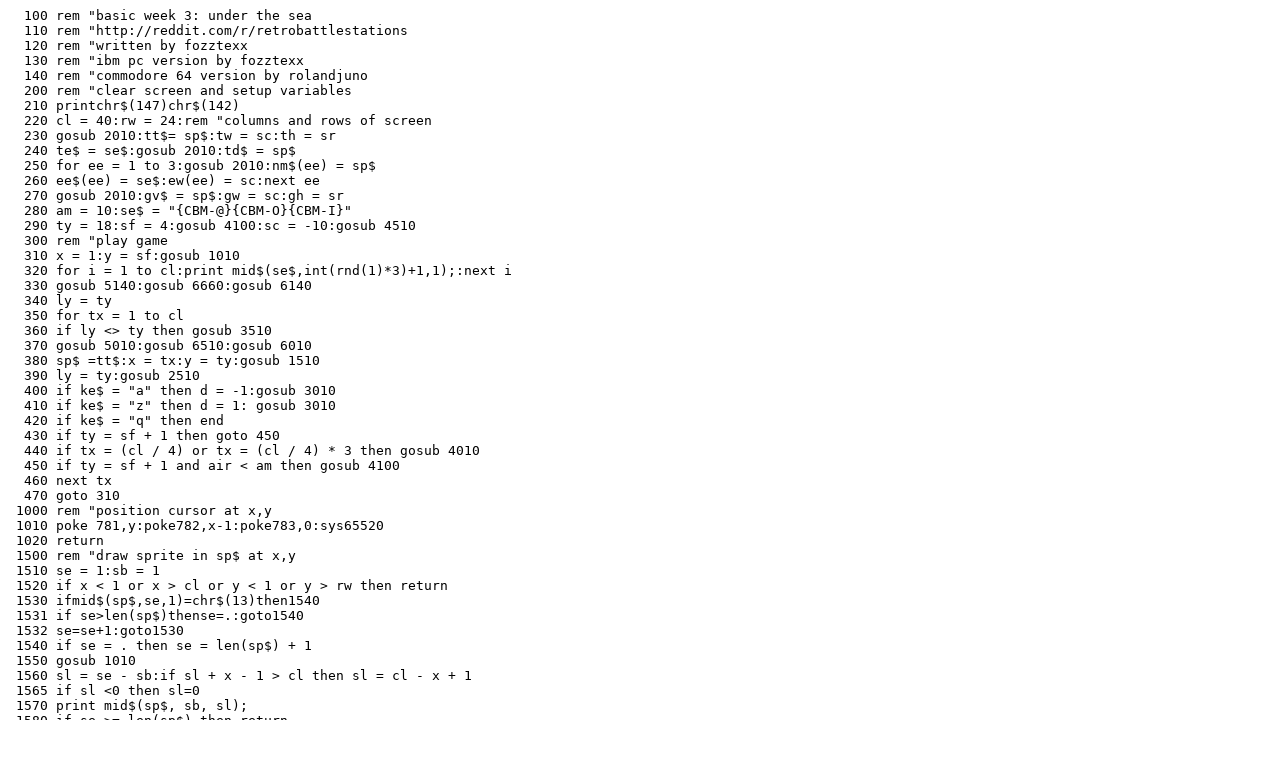

--- FILE ---
content_type: text/plain; charset=utf-8
request_url: https://raw.githubusercontent.com/RetroBattlestations/UnderTheSea/master/Commodore64.txt
body_size: 1873
content:
  100 rem "basic week 3: under the sea
  110 rem "http://reddit.com/r/retrobattlestations
  120 rem "written by fozztexx
  130 rem "ibm pc version by fozztexx
  140 rem "commodore 64 version by rolandjuno
  200 rem "clear screen and setup variables
  210 printchr$(147)chr$(142)
  220 cl = 40:rw = 24:rem "columns and rows of screen
  230 gosub 2010:tt$= sp$:tw = sc:th = sr
  240 te$ = se$:gosub 2010:td$ = sp$
  250 for ee = 1 to 3:gosub 2010:nm$(ee) = sp$
  260 ee$(ee) = se$:ew(ee) = sc:next ee
  270 gosub 2010:gv$ = sp$:gw = sc:gh = sr
  280 am = 10:se$ = "{CBM-@}{CBM-O}{CBM-I}"
  290 ty = 18:sf = 4:gosub 4100:sc = -10:gosub 4510
  300 rem "play game
  310 x = 1:y = sf:gosub 1010
  320 for i = 1 to cl:print mid$(se$,int(rnd(1)*3)+1,1);:next i
  330 gosub 5140:gosub 6660:gosub 6140
  340 ly = ty
  350 for tx = 1 to cl
  360 if ly <> ty then gosub 3510
  370 gosub 5010:gosub 6510:gosub 6010
  380 sp$ =tt$:x = tx:y = ty:gosub 1510
  390 ly = ty:gosub 2510
  400 if ke$ = "a" then d = -1:gosub 3010
  410 if ke$ = "z" then d = 1: gosub 3010
  420 if ke$ = "q" then end
  430 if ty = sf + 1 then goto 450
  440 if tx = (cl / 4) or tx = (cl / 4) * 3 then gosub 4010
  450 if ty = sf + 1 and air < am then gosub 4100
  460 next tx
  470 goto 310
 1000 rem "position cursor at x,y
 1010 poke 781,y:poke782,x-1:poke783,0:sys65520
 1020 return
 1500 rem "draw sprite in sp$ at x,y
 1510 se = 1:sb = 1
 1520 if x < 1 or x > cl or y < 1 or y > rw then return
 1530 ifmid$(sp$,se,1)=chr$(13)then1540
 1531 if se>len(sp$)thense=.:goto1540
 1532 se=se+1:goto1530
 1540 if se = . then se = len(sp$) + 1
 1550 gosub 1010
 1560 sl = se - sb:if sl + x - 1 > cl then sl = cl - x + 1
 1565 if sl <0 then sl=0
 1570 print mid$(sp$, sb, sl);
 1580 if se >= len(sp$) then return
 1590 if mid$(sp$, se,1)=chr$(13) then se = se +  1
 1600 sb = se:y = y + 1:goto 1520
 2000 rem "load a sprite from data into sp$
 2010 sp$ = "":se$ = "":sr = .:sc = .
 2020 read t$,s$:if len(sp$) > 0 then sp$ = sp$ + chr$(13)
 2030 sp$ = sp$ + s$:sr = sr + 1:if len(s$) > sc then sc = len(s$)
 2040 bl$ = "":for i = 1 to len(s$):bl$ = bl$ + " ":next i
 2050 if len(se$) > 0 then se$ = se$ + chr$(13)
 2060 se$ = se$ + bl$
 2070 if t$ <> "se" then goto 2020
 2080 return
 2500 rem "read the keyboard
 2510 get ke$
 2520 return
 3000 rem "player wants to move turtle up or down
 3010 ty = ty + d
 3020 if ty <= sf then ty = sf + 1
 3030 if ty > rw - th + 1 then ty = rw - th + 1
 3040 return
 3500 rem "turtle moved up or down, erase from previous line
 3510 y = ly:if ly > ty then y = y + th - 1
 3520 x = tx:sp$ = te$:gosub 1510
 3530 return
 4000 rem "show remaining air
 4010 air = air - 1:if air < 0 then air = .
 4020 if air > am then air = am
 4030 x = cl - 7 - am:y = 2:gosub 1010
 4040 print "air: {CBM-M}";
 4050 for i = 1 to air:print "{CBM-+}";:next i
 4060 if air < am then for i = air + 1 to am:print " ";:next i
 4070 print "{CBM-H}";
 4080 if air = . then goto 4110
 4090 return
 4100 air = am:goto 4030
 4110 for i = ty to sf + 1 step -1
 4120 x = tx:y = i:sp$ = td$:gosub 1510
 4130 y = y + 1:sp$ = te$:gosub 1510
 4140 next i
 4150 x = (cl - gw) / 2:y = (rw - gh) / 2
 4160 sp$ = gv$:gosub 1510
 4170 x = 1:y = rw - 2:gosub 1010
 4180 end
 4500 rem "display score
 4510 sc = sc + 10:ox = x:oy = y
 4520 x = 2:y = 2:gosub 1010:print "score: ";sc;
 4540 x = ox:y = oy:return
 5000 rem "take care of bubbles
 5010 for bb = 1 to nb
 5020 if int(by(bb)) <= sf then goto 5120
 5030 ny = by(bb) - (rw / cl)
 5040 x = bx(bb):y = int(by(bb))
 5050 gosub 5510:if hit = . then goto 5080
 5060 air = air + 2:if bu$(bb) = "o" then air = air + 1
 5070 gosub 4010:ny = rw + cl
 5080 if int(ny) = y then goto 5110
 5090 sp$ = " ":gosub 1510:sp$ = bu$(bb):y = int(ny)
 5100 if y > sf then gosub 1510
 5110 by(bb) = ny
 5120 next bb
 5130 return
 5140 nb = int(rnd(1)*3)+1:for bb = 1 to nb
 5150 bx(bb) = int(rnd(1)*cl) + 1:by(bb) = rw - int(rnd(1)*3)
 5160 bu$(bb) = chr$(79 + int(rnd(1)*2) *136)
 5170 next bb:return
 5500 rem "hit detection
 5510 hit = .
 5520 if x < tx + tw - 2 then return
 5530 if x > tx + tw + 1 then return
 5540 if y < ty - 1 then return
 5550 if y > ty + 1 then return
 5560 hit = 1:return
 6000 rem "take care of enemies
 6010 for ee = 1 to ne
 6020 if int(ey(ee)) <= sf then goto 6120
 6030 nx = ex(ee) + xv(ee):ny = ey(ee) + yv(ee)
 6040 x = int(ex(ee)):y = int(ey(ee))
 6050 if eh(ee) = 1 then goto 6070
 6060 gosub 5510:if hit = 1 then gosub 4010:eh(ee) = 1
 6070 if int(nx) = x and int(ny) = y then goto 6110
 6080 sp$ = ee$(ec(ee)):gosub 1510
 6090 sp$ = nm$(ec(ee)):x = int(nx):y = int(ny)
 6100 if y > sf then gosub 1510
 6110 ex(ee) = nx:ey(ee) = ny
 6120 next ee
 6130 return
 6140 for ee = 1 to ne:sp$ = ee$(ec(ee))
 6150 x = int(ex(ee)):y = int(ey(ee)):gosub 1510:next ee
 6160 ne = int(rnd(1)*3) + 1:for ee = 1 to ne
 6170 ex(ee)=int(rnd(1)*cl)+1:ey(ee)=rw-int(rnd(1)*(rw - sf))
 6180 xv(ee) = rnd(1):yv(ee) = rnd(1)*((rw - sf) / cl)
 6190 ec(ee) = int(rnd(1)*3) + 1:eh(ee) = .
 6200 if ex(ee) > cl / 2 then xv(ee) = - xv(ee)
 6210 if ey(ee) > rw / 2 then yv(ee) = - yv(ee)
 6220 next ee:return
 6500 rem "take care of food
 6510 for ff = 1 to nf
 6520 x = fx(ff):y = int(fy(ff)):gosub 5510
 6530 if hit = 1 then gosub 4510:sp$ = " ":gosub 1510:fy(ff) = rw + cl
 6640 next ff
 6650 return
 6660 sp$=" ":for ff=1 to nf:x = fx(ff):y = fy(ff):gosub 1510:next ff
 6670 nf = int(rnd(1)*3) + 1:for ff = 1 to nf
 6680 fx(ff)=int(rnd(1)*cl) + 1:fy(ff)=rw - int(rnd(1)*(rw - sf))
 6690 f$(ff) = chr$(88 + int(rnd(1)*2))
 6700 x = fx(ff):y = fy(ff):sp$ = f$(ff):gosub 1510
 6710 next ff:return
 9000 data sp," -%#%#?o"
 9010 data se,"       )"
 9020 data se,"  -oooo?x"
 9030 data se,"~;;~"
 9040 data se,"<><"
 9050 data se,"$"
 9070 data sp,"N{CBM-Y}M N{CBM-Y}M {CBM-N}M  N{CBM-H} {CBM-N}{CBM-Y}{CBM-Y}     N{CBM-Y}M {CBM-H} {CBM-N} O{CBM-Y}{CBM-Y} Y M"
 9080 data sp,"{CBM-H} {CBM-P} @@@ {CBM-N} MN {CBM-H} {CBM-N}@@  @  {CBM-H} {CBM-N} M / {CBM-H}@@ Y{CBM-P}/"
 9090 data se,"M{CBM-P}N {CBM-H} {CBM-N} {CBM-N}    {CBM-H} {CBM-N}{CBM-P}{CBM-P}     M{CBM-P}N  v  L{CBM-P}{CBM-P} Y M"
